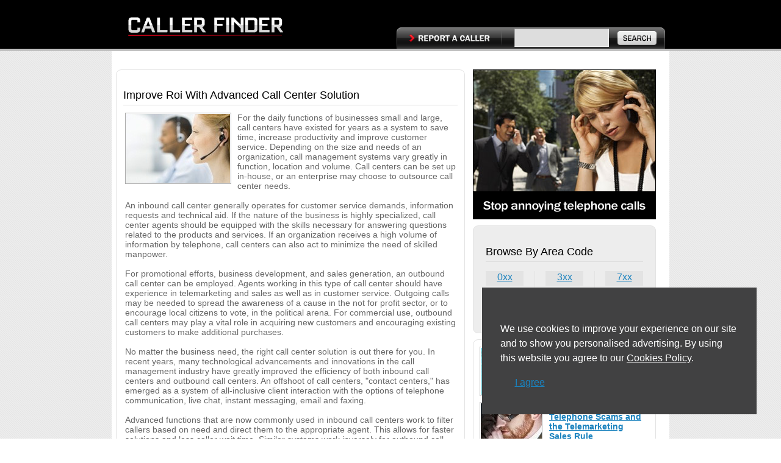

--- FILE ---
content_type: text/html; charset=UTF-8
request_url: https://www.callerfinder.com/articles/improve-roi-with-advanced-call-center-so.html
body_size: 5456
content:
<!DOCTYPE HTML PUBLIC "-//W3C//DTD HTML 4.01 Transitional//EN" "http://www.w3.org/TR/html4/loose.dtd">
<html>
  <head>
    <title>Caller Finder | Improve Roi With Advanced Call Center Solution</title>
    <meta http-equiv="content-type" content="text/html; charset=UTF-8">
    <link type="text/css" rel="stylesheet" href="/loader.php?css=style">
    <link rel="Shortcut Icon" href="/favicon.ico">
    <script
      src="https://code.jquery.com/jquery-3.4.1.min.js"
      integrity="sha256-CSXorXvZcTkaix6Yvo6HppcZGetbYMGWSFlBw8HfCJo="
        crossorigin="anonymous"></script>
    <script src="/loader.php?js=basic,loadscript,main,ajax" type="text/javascript"></script>
    
  </head>
  <body id="allcontent">
    <div id="greyscreen" class="greyscreen"></div>
    
    <div id="debugwin" style="visibility:hidden; display:none; position:absolute; width:900px; height:300px; overflow: scroll; border:1px solid black; left:10px;top:10px;background-color:#FFFFFF" ></div>
    <table align="center" cellpadding="0" cellspacing="0" border="0" width="100%" style="margin:0px;">
      <tr>
        <td style="background-color:rgb(0,0,0); height:80px; vertical-align:bottom;">
          <table style="border-collapse: collapse; width:900px;margin-left:auto;margin-right:auto;" cellspacing="0" cellpadding="0">
            <tr>
              <td rowspan="2" style="width:460px;"><a href="/"><img src="/img/header.png" alt="Caller Information" style="margin-bottom:20px;margin-left:20px;"></a></td><td colspan=3>&nbsp;</td>
            </tr>
            <tr>
              <td class="reportacaller" onmouseover="document.getElementById('rptaclrt').style.visibility='visible'" onmouseout="document.getElementById('rptaclrt').style.visibility='hidden'" onclick="document.location='/report-a-caller.html'"> <!-- onmouseover="this.className='reportacaller_lit'" onmouseout="this.className='reportacaller'" -->
                <div class="reportacaller_lit" style="visibility:hidden;" id="rptaclrt"></div>
              </td>
              <td class="searchbar">
                <form action="/" method="GET" name="srchfrom1">
                  <table cellpadding="0" cellspacing="0" style="margin-left:20px;text-align:right;"><tr><td style="text-align:center;"><input type="text" value="" name="search" class="srchinpt"></td><td><input type="submit" style="display:none;" value=""><div class="srchbtn srchbtn_dim" onclick="document.forms.srchfrom1.submit();" onmouseover="document.getElementById('srchbtn').style.visibility='visible'" onmouseout="document.getElementById('srchbtn').style.visibility='hidden'"><div class="srchbtn srchbtn_lit" id="srchbtn" style="visibility:hidden;"></div></div></td></tr></table></form>
              </td>
              <td class="searchbarend"></td>
            </tr>  
          </table>
        </td>
      </tr>
      <tr>
        <td style="background-color:rgb(192,192,192);height:4px" colspan="2"></td>
      </tr>
    </table>
    <div style="background-color:#FFFFFF; width:914px;padding-top:20px;margin-left:auto;margin-right:auto;">
      <table style="border-collapse: collapse; width:900px;" cellpadding=0 cellspacing=0>
        <tr>
          <td style="width:580px;vertical-align:top;padding-top:10px;padding-right:5px;">
            
            <table cellpadding=0 cellspacing=0 class="contenttbl">
              <tr><td class="contenttop"></td></tr>
              <tr><td class="contentmid">
<h1 style="margin-bottom:9px;">Improve Roi With Advanced Call Center Solution</h1>
<table cellspacing= cellpadding=0>
<tr><td>
<div style="font-size:14px;color:#666666;"><table style="float:left;margin-right:10px;margin-bottom:5px;" cellpadding=0 cellspacing=0><tr><td style="border:1px solid #AAAAAA; padding:1px;"><img src="/img/articles/improve-roi-with-advanced-call-center-so_big.jpg"></td></tr></table>For the daily functions of businesses small and large, call centers have existed for years as a system to save time, increase productivity and improve customer service. Depending on the size and needs of an organization, call management systems vary greatly in function, location and volume. Call centers can be set up in-house, or an enterprise may choose to outsource call center needs.<br><br>An inbound call center generally operates for customer service demands, information requests and technical aid. If the nature of the business is highly specialized, call center agents should be equipped with the skills necessary for answering questions related to the products and services. If an organization receives a high volume of information by telephone, call centers can also act to minimize the need of skilled manpower.<br><br>For promotional efforts, business development, and sales generation, an outbound call center can be employed. Agents working in this type of call center should have experience in telemarketing and sales as well as in customer service. Outgoing calls may be needed to spread the awareness of a cause in the not for profit sector, or to encourage local citizens to vote, in the political arena. For commercial use, outbound call centers may play a vital role in acquiring new customers and encouraging existing customers to make additional purchases.<br><br>No matter the business need, the right call center solution is out there for you. In recent years, many technological advancements and innovations in the call management industry have greatly improved the efficiency of both inbound call centers and outbound call centers. An offshoot of call centers, "contact centers," has emerged as a system of all-inclusive client interaction with the options of telephone communication, live chat, instant messaging, email and faxing.<br><br>Advanced functions that are now commonly used in inbound call centers work to filter callers based on need and direct them to the appropriate agent. This allows for faster solutions and less caller wait time. Similar systems work inversely for outbound call centers and match the relevant agent to specific sales leads. Below is an outline of the key features of an advanced call center that can have major impacts on your company"s productivity:<br><br><span style="font-weight: bold;">Predictive Dialer</span><br><br>For maximum efficiency in an outbound call center, predictive dialer technology uses different algorithms to automatically place calls based on the predicted agent availability and the responses made by the called party. The predictive dialer mechanically filters out unanswered calls, busy signals, disconnected lines and any automated response systems.<br><br><span style="font-weight: bold;">Call Tracking &amp; Interactive Voice Response (IVR)</span><br><br>Call tracking can enable your call center to collect valuable data and metrics in order to better serve customers and improve future advertising and sales efforts. Interactive Voice Response (IVR) is an automated system that can identify the voice responses and keypad entries of callers. IVR technology is used to gather information from callers so they can be profiled and then directed to the suitable department and agent. For inbound call centers, much of the preliminary customer correspondence, such as membership verification, can be achieved automatically through IVR. This allows companies to maximize the productivity of skilled agents and in turn increase ROI. IVR systems can also help improve customer service for companies that have limited business hours or company representatives.<br><br><span style="font-weight: bold;">Call Detail Record (CDR) Reporting</span><br><br>For continued improvement of your call center, Call Detail Record (CDR) Reporting pulls key metrics and creates readable reports that show agent performance statistics and other details including average call time and average wait time. The ability to create these reports allows call center managers to see where star agents work best and to identify opportunities for improvement.<br><br><span style="font-weight: bold;">Real Time Telemetry</span><br><br>Real Time Telemetry is widely used in advanced call centers for real time monitoring of agent availability, calls in queue, inbound calls and outbound calls. Having this information instantly available means that any problems that arise can be identified immediately and resolved quickly. Real Time Telemetry assures a smooth-running call center.</div>
</td></tr>
</table>
<div style="margin-left:395px;margin-top:10px;"><div class="addacomment"><div style="margin-top:4px;"><a href="#comment">Add a Comment</a></div></div></div>
<div style="font-size:14px;color:#666666;margin-top:10px;">Read Next Article: <a href="/articles/block-your-phone-number-on-outgoing-call.html">Block Your Phone Number On Outgoing Calls</a></div>

<center><div class="pagelinks" style="margin-top:10px;margin-bottom:10px;"></div></center>
<a name="comment"></a>
<h2>Add a Comment</h2>
<table style="font-size:14px;color:#666666;margin-left:5px;">
<tr>
<td style="" colspan="3" style="height:21px;"><div id="posterror" style="text-align:center; border:1px solid #DD0000; background-color:#FFEFEF;color:#DD0000; visibility:hidden;">&nbsp;</div></td>
</tr>
<tr>
<td style="width:200px;">Your Name or Nickname</td>
<td style="text-align:left;" colspan="2"><div class="forminpt" id="comment_name_c"><input type="text" id="comment_name" value=""></div></td>
</tr>
<tr>
<td>Your E-mail</td>
<td style="text-align:left;"><div class="forminpt" id="comment_email_c"><input type="text" id="comment_email" value=""></div></td>
</tr>
<tr>
<td style="vertical-align:top;">Comment</td>
<td colspan="2"><div class="formtxtfield" id="comment_details_c"><textarea id="comment_details"></textarea></div></td></tr>
<tr>
<td>Confirmation code</td>
<td colspan="2"><table cellpadding=0 cellspacing=0><tr><td><div style="border:1px solid #AAAAAA;"><img src="/authcode.php" id="authimg" style="width:97px;height:24px;"></div></td><td style="padding-left:10px;"><div class="formauthcode" id="comment_authcode_c"><input type="text" id="authcode"></div></td></tr></table></td>
</tr>
<tr>
<td><input type="hidden" id="comment_id" value="38"></td>
<td  colspan="2" style="text-align:left;padding-top:15px;"><div class="postacomment_dim" id="report_btn" onmouseover="document.getElementById('submitcomment').style.visibility='visible'" onmouseout="document.getElementById('submitcomment').style.visibility='hidden'"><div onclick="go_add_comment(false,'article');" class="postacomment_lit" id="submitcomment" style="visibility:hidden"></div></div></td>
</tr>
</table>
                  <div style="border-top: 1px solid #E3E3E3;margin-top:10px;padding-top:10px;">
                    <script type="text/javascript"><!--
                      google_ad_client = "pub-0908409732572457";
                      /* CF-Bottom, 336x280, created 10/14/09 */
                      google_ad_slot = "7317317010";
                      google_ad_width = 336;
                      google_ad_height = 280;
                      //-->
                    </script>
                    <script type="text/javascript" src="https://pagead2.googlesyndication.com/pagead/show_ads.js"></script>
                    </center>
                  </div>
                </td></tr>
              <tr><td class="contentbot"></td></tr>
            </table>
          </td>
          <td style="padding-top:10px;padding-left:7px;vertical-align:top;">
            
            <div style="width:300px;height:246px;"><img src="/img/cf.jpg" alt="Free reverse phone number lookup"><img src="/img/cf-b.gif"  alt="Free reverse phone number lookup"></div>
            <table cellspacing=0 cellpadding=0 style="width:300px;margin-top:10px;margin-bottom:10px;">
              <tr><td class="areacodetop"></td></tr>
              <tr><td class="areacodemid">
                  <h2>Browse By Area Code</h2>
                  <table cellpadding=0 cellspacing=0 style="width:258px;margin-top:10px;">
                    <tr><td class="areacodecell" ><a href="/areacode/0xx.html">0xx</a></td><td class="vr"></td><td class="areacodecell" ><a href="/areacode/3xx.html">3xx</a></td><td class="vr"></td><td class="areacodecell" ><a href="/areacode/7xx.html">7xx</a></td></tr>
                    <tr><td style="height:6px;"></td><td class="vr"></td><td></td><td class="vr"></td><td></td></tr>
                    <tr><td class="areacodecell" ><a href="/areacode/1xx.html">1xx</a></td><td class="vr"></td><td class="areacodecell" ><a href="/areacode/4xx.html">4xx</a></td><td class="vr"></td><td class="areacodecell" ><a href="/areacode/8xx.html">8xx</a></td></tr>
                    <tr><td style="height:6px;"></td><td class="vr"></td><td></td><td class="vr"></td><td></td></tr>
                    <tr><td class="areacodecell" ><a href="/areacode/2xx.html">2xx</a></td><td class="vr"></td><td class="areacodecell" ><a href="/areacode/5xx.html">5xx</a></td><td class="vr"></td><td class="areacodecell" ><a href="/areacode/9xx.html">9xx</a></td></tr>
                  </table>
                </td></tr>
              <tr><td class="areacodebot"></td></tr>
            </table>
                <table cellspacing=0 cellpadding=0 style="width:300px;margin-bottom:10px;">
     <tr><td class="articletop"></td></tr>
     <tr><td class="articlemid"><table cellspacing=0 cellpadding=0 style="margin-bottom:10px;">
  <tr>
    <td><table cellpadding=0 cellspacing=0 style="margin-right:10px;border:1px solid #CCCCCC;cursor:pointer;" onmouseover="this.style.border='1px solid #999999'" onmouseout="this.style.border='1px solid #CCCCCC'" onclick="document.location='/articles/risks-safety-and-caller-id.html'"><tr><td><img src="/img/articles/risks-safety-and-caller-id_sml.jpg" style=";margin:1px;"></td></tr></table></td>
    <td style="vertical-align:middle; width:162px; font-size:14px;"><a href="/articles/risks-safety-and-caller-id.html"><b>Risks, Safety And Caller ID</b></a></td>
  </tr>
</table>
<table cellspacing=0 cellpadding=0 style="margin-bottom:10px;">
  <tr>
    <td><table cellpadding=0 cellspacing=0 style="margin-right:10px;border:1px solid #CCCCCC;cursor:pointer;" onmouseover="this.style.border='1px solid #999999'" onmouseout="this.style.border='1px solid #CCCCCC'" onclick="document.location='/articles/telephone-scams-and-the-telemarketing-sa.html'"><tr><td><img src="/img/articles/telephone-scams-and-the-telemarketing-sa_sml.jpg" style=";margin:1px;"></td></tr></table></td>
    <td style="vertical-align:middle; width:162px; font-size:14px;"><a href="/articles/telephone-scams-and-the-telemarketing-sa.html"><b>Telephone Scams and the Telemarketing Sales Rule</b></a></td>
  </tr>
</table>
<table cellspacing=0 cellpadding=0 style="margin-bottom:10px;">
  <tr>
    <td><table cellpadding=0 cellspacing=0 style="margin-right:10px;border:1px solid #CCCCCC;cursor:pointer;" onmouseover="this.style.border='1px solid #999999'" onmouseout="this.style.border='1px solid #CCCCCC'" onclick="document.location='/articles/cell-phone-tracking-raises-privacy-issue.html'"><tr><td><img src="/img/articles/cell-phone-tracking-raises-privacy-issue_sml.jpg" style=";margin:1px;"></td></tr></table></td>
    <td style="vertical-align:middle; width:162px; font-size:14px;"><a href="/articles/cell-phone-tracking-raises-privacy-issue.html"><b>Cell Phone Tracking Raises Privacy Issues</b></a></td>
  </tr>
</table>
<div style="text-align:right;padding-right:10px;"><a href="/articles.html" style="text-decoration:none;"><img src="/img/more-articles.gif" style="vertical-align:middle;"><span style="vertical-align:middle;"> More Articles</span></a></div></td></tr>
     <tr><td class="articlebot"></td></tr>
    </table>
            <script type="text/javascript"><!--
              google_ad_client = "pub-0908409732572457";
              /* CF-Right, 300x250, created 10/14/09 */
              google_ad_slot = "2707433702";
              google_ad_width = 300;
              google_ad_height = 250;
              //-->
            </script>
            <script type="text/javascript" src="https://pagead2.googlesyndication.com/pagead/show_ads.js"></script>
          </td>
        </tr>
      </table>
      <div class="copyright">
        Phone number database: <a style="color:#AAAAAA;" href="/phonenumbers/0xx.html">0xx</a> | <a style="color:#AAAAAA;" href="/phonenumbers/1xx.html">1xx</a> | <a style="color:#AAAAAA;" href="/phonenumbers/2xx.html">2xx</a> | <a style="color:#AAAAAA;" href="/phonenumbers/3xx.html">3xx</a> | <a style="color:#AAAAAA;" href="/phonenumbers/4xx.html">4xx</a> | <a style="color:#AAAAAA;" href="/phonenumbers/5xx.html">5xx</a> | <a style="color:#AAAAAA;" href="/phonenumbers/6xx.html">6xx</a> | <a style="color:#AAAAAA;" href="/phonenumbers/7xx.html">7xx</a> | <a style="color:#AAAAAA;" href="/phonenumbers/8xx.html">8xx</a> | <a style="color:#AAAAAA;" href="/phonenumbers/9xx.html">9xx</a>
        // Updated Numbers: <a style="color:#AAAAAA;" href="/updated-numbers/0xx.html">0</a> | <a style="color:#AAAAAA;" href="/updated-numbers/1xx.html">1</a> | <a style="color:#AAAAAA;" href="/updated-numbers/2xx.html">2</a> | <a style="color:#AAAAAA;" href="/updated-numbers/3xx.html">3</a> | <a style="color:#AAAAAA;" href="/updated-numbers/4xx.html">4</a> | <a style="color:#AAAAAA;" href="/updated-numbers/5xx.html">5</a> | <a style="color:#AAAAAA;" href="/updated-numbers/6xx.html">6</a> | <a style="color:#AAAAAA;" href="/updated-numbers/7xx.html">7</a> | <a style="color:#AAAAAA;" href="/updated-numbers/8xx.html">8</a> | <a style="color:#AAAAAA;" href="/updated-numbers/9xx.html">9</a>
        // Information requested: <a style="color:#AAAAAA;" href="/information-requested/0xx.html">0</a> | <a style="color:#AAAAAA;" href="/information-requested/1xx.html">1</a> | <a style="color:#AAAAAA;" href="/information-requested/2xx.html">2</a> | <a style="color:#AAAAAA;" href="/information-requested/3xx.html">3</a> | <a style="color:#AAAAAA;" href="/information-requested/4xx.html">4</a> | <a style="color:#AAAAAA;" href="/information-requested/5xx.html">5</a> | <a style="color:#AAAAAA;" href="/information-requested/6xx.html">6</a> | <a style="color:#AAAAAA;" href="/information-requested/7xx.html">7</a> | <a style="color:#AAAAAA;" href="/information-requested/8xx.html">8</a> | <a style="color:#AAAAAA;" href="/information-requested/9xx.html">9</a>        
        <div><a href="/blog/">Blog</a> | Copyright &copy; <a style="color:#AAAAAA;" href="/">CallerFinder.com</a></div>
      </div>
    </div>
  </center>
  <script type="text/javascript">
    setTimeout('',100);
  </script>
                                  <script>
                                        function cookieLoad() {
//                                                var f=document.createElement('script');
//                                                f.setAttribute("type","text/javascript");
//                                                f.setAttribute("src", '//pagead2.googlesyndication.com/pagead/js/adsbygoogle.js');
//                                                document.getElementsByTagName("head")[0].appendChild(f);

                                                var f=document.createElement('script');
                                                f.setAttribute("type","text/javascript");
                                                f.setAttribute("src", 'https://www.googletagmanager.com/gtag/js?id=G-3HZBPGMVLL');
                                                document.getElementsByTagName("head")[0].appendChild(f);
                                                window.dataLayer = window.dataLayer || [];
                                                function gtag(){dataLayer.push(arguments);}
                                                gtag('js', new Date());
                                                gtag('config', 'G-3HZBPGMVLL');
                                        }
                                </script>
                                
                                        <div class="header-cookie">
                                                
                                                        <p>We use cookies to improve your experience on our site and to show you personalised advertising. By using this website you agree to our <a href="//www.phonemoz.com/cookies.html">Cookies Policy</a>.</p>
                                                        <script nomove>cookieLoad();</script>
                                                
                                                <div style="margin-top: 15px;"><a href="#" class="formbtn orange" style="padding:5px 23.5px;" onclick="return false;">I agree</a></div>
                                        </div>
                                        <script>
                                                jQuery(document).on('click scroll keypress contextmenu', function() {
                                                        if (typeof window.cookieApprove != 'undefined') return;
                                                        window.cookieApprove = true;
                                                        jQuery('.header-cookie').remove();
                                                        
                                                        jQuery.get('/ajax.php?cookie-approve=true');
                                                });
                                        </script>
                                

<script defer src="https://static.cloudflareinsights.com/beacon.min.js/vcd15cbe7772f49c399c6a5babf22c1241717689176015" integrity="sha512-ZpsOmlRQV6y907TI0dKBHq9Md29nnaEIPlkf84rnaERnq6zvWvPUqr2ft8M1aS28oN72PdrCzSjY4U6VaAw1EQ==" data-cf-beacon='{"version":"2024.11.0","token":"1f97437677fb438f8d9f7ef9e6ff527e","r":1,"server_timing":{"name":{"cfCacheStatus":true,"cfEdge":true,"cfExtPri":true,"cfL4":true,"cfOrigin":true,"cfSpeedBrain":true},"location_startswith":null}}' crossorigin="anonymous"></script>
</body>
</html>

--- FILE ---
content_type: text/html; charset=utf-8
request_url: https://www.google.com/recaptcha/api2/aframe
body_size: 265
content:
<!DOCTYPE HTML><html><head><meta http-equiv="content-type" content="text/html; charset=UTF-8"></head><body><script nonce="FovQcNiehwa582u3TFakPA">/** Anti-fraud and anti-abuse applications only. See google.com/recaptcha */ try{var clients={'sodar':'https://pagead2.googlesyndication.com/pagead/sodar?'};window.addEventListener("message",function(a){try{if(a.source===window.parent){var b=JSON.parse(a.data);var c=clients[b['id']];if(c){var d=document.createElement('img');d.src=c+b['params']+'&rc='+(localStorage.getItem("rc::a")?sessionStorage.getItem("rc::b"):"");window.document.body.appendChild(d);sessionStorage.setItem("rc::e",parseInt(sessionStorage.getItem("rc::e")||0)+1);localStorage.setItem("rc::h",'1769388281757');}}}catch(b){}});window.parent.postMessage("_grecaptcha_ready", "*");}catch(b){}</script></body></html>

--- FILE ---
content_type: text/css;charset=UTF-8
request_url: https://www.callerfinder.com/loader.php?css=style
body_size: 1969
content:
body{background:url(/img/bg.gif) repeat;margin:0;padding:0;font-family:Arial;cursor:default;}a{text-decoration:underline;color:#1A82BE;}a:hover{text-decoration:underline;color:#000;}.reportacaller{width:173px;height:35px;background:url(/img/reportacaller.png) no-repeat;}.reportacaller_lit{width:173px;height:35px;background:url(/img/reportacaller_lit.png) no-repeat;cursor:pointer;}.searchbar{background:url(/img/searchbar.png) repeat-x;}.searchbarend{background:url(/img/searchbarend.png) no-repeat;width:8px;}.srchbg{margin-left:7px;padding-top:27px;width:572px;height:60px;background:url(/img/srchbg.png) no-repeat;margin-bottom:11px;}.contenttbl{width:572px;margin-left:7px;}.contenttop{background:url(/img/contenttop.gif) no-repeat;height:9px;width:572px;}.contentmid{width:572px;border-left:1px solid #E3E3E3;border-right:1px solid #E3E3E3;padding:11px;}.contentbot{background:url(/img/contentbot.gif) no-repeat;height:9px;width:572px;}.areacodetop{background:url(/img/mostreptop.gif) no-repeat;height:8px;width:300px;}.areacodemid{width:300px;border-left:1px solid #E3E3E3;background-color:#EDEDED;border-right:1px solid #E3E3E3;padding:10px 20px 10px 20px;}.areacodebot{background:url(/img/mostrepbot.gif) no-repeat;height:8px;width:300px;}.articletop{background:url(/img/articlerowtop.gif) no-repeat;height:9px;width:300px;}.articlemid{width:300px;border-left:1px solid #E3E3E3;border-right:1px solid #E3E3E3;padding:3px 0 3px 10px;font-size:14px;}.articlebot{background:url(/img/articlerowbot.gif) no-repeat;height:9px;width:300px;}.phonerow_dim{width:547px;height:99px;background:url(/img/phonerow_dim.gif) no-repeat;}.phonerow_lit{width:547px;height:99px;background:url(/img/phonerow_lit.gif) no-repeat;}.phonenumbs{width:100%;margin-bottom:10px;}.phonenumbs td{text-align:center;}.phonetitle{font-size:18px;padding-top:20px;padding-left:10px;}.phonetitle a{text-decoration:underline;color:#C00;}.phonetitle a:hover{text-decoration:underline;color:#000;}.phonerowtext{margin-left:10px;margin-right:10px;font-size:14px;color:#666;margin-top:3px;}.srchinptbg{background:url(/img/srchinptbg.gif) no-repeat;width:213px;height:27px;margin-top:1px;padding:0;}.srchinpt2{width:175px;height:19px;border:0;color:#AAA;font-size:14px;margin-left:30px;margin-top:3px;font-family:Arial;padding:0;}.srchbtn2{margin:0;border:0;width:96px;height:32px;background:url(/img/srchbtn2.png) no-repeat;}.srchbtn2_lit{margin:0;border:0;width:96px;height:32px;background:url(/img/srchbtn2_lit.png) no-repeat;cursor:pointer;}.mainheader1{font-size:16px;font-weight:bold;color:#000;margin-bottom:10px;margin-left:8px;}h1{font-size:18px;color:#000;font-weight:normal;padding-bottom:5px;border-bottom:1px solid #DDD;}h2{font-size:18px;color:#000;font-weight:normal;padding-bottom:5px;border-bottom:1px solid #DDD;}.greyheader{width:268px;height:28px;font-size:14px;font-weight:bold;border:1px solid #DDD;background-color:#EDEDED;}.greyunderheader{border:1px solid #DDD;color:#666;padding-left:10px;}.greyunderheadertext{font-size:14px;margin-bottom:5px;margin-top:5px;text-align:right;margin-right:10px;}.mainheader3{font-size:18px;font-weight:bold;color:#000;margin-bottom:6px;}.srchinpt{border:0;padding-left:5px;padding-right:5px;padding-top:3px;height:24px;width:143px;background-color:#DDD;border-top:1px solid #AAA;border-left:1px solid #AAA;border-right:1px solid #EEE;border-bottom:1px solid #EEE;font-family:Arial;}.srchbtn{margin:0;border:0;width:72px;height:31px;}.srchbtn_dim{background:url(/img/srchbtn.png) repeat-x;cursor:pointer;margin-left:10px;}.srchbtn_lit{background:url(/img/srchbtn_lit.png) repeat-x;cursor:pointer;}.forminpt{width:188px;height:26px;background:url(/img/reportinpt.gif) no-repeat;}.forminpt input{width:179px;height:20px;margin-left:2px;margin-top:2px;border:0;margin-top:3px;padding-left:5px;font-size:14px;}.forminpt_wrong{background:url(/img/reportinpt_red.gif) no-repeat;}.formauthcode{width:99px;height:26px;background:url(/img/reportauthcode.gif) no-repeat;}.formauthcode input{width:91px;height:20px;margin-left:2px;margin-top:2px;border:0;margin-top:3px;padding-left:5px;font-size:14px;}.formauthcode_wrong{background:url(/img/reportauthcode_red.gif) no-repeat;}.formtxtfield{width:318px;height:159px;border:0;background:url(/img/reporttxtfield.gif) no-repeat;}.formtxtfield textarea{width:306px;height:147px;border:0;overflow:auto;margin-left:4px;margin-top:4px;}.formtxtfield_wrong{background:url(/img/reporttxtfield_red.gif) no-repeat;}.vr{width:36px;background:url(/img/vr.gif) repeat-y;}.areacodecell{width:62px;height:24px;background-color:#E3E3E3;}.areacodecell a{display:block;width:60px;height:22px;margin-left:1px;text-align:center;}.areacodecell a:hover{background-color:#FFF;color:#000;}.addacomment{width:150px;height:30px;background-color:#EDEDED;border:1px solid #DDD;text-align:center;}.btn_blank{width:126px;height:26px;border:0;font-weight:bold;}.btn_blank_dim{background:url(/img/blankbtn.png) repeat-x;cursor:pointer;}.btn_blank_lit{background:url(/img/blankbtn_lit.png) repeat-x;cursor:pointer;}.forminpt2{border:solid 1px #999;height:18px;font-size:12px;padding:1px 4px 0 4px;}.formbtn{cursor:pointer;margin:5px 0 5px 0;border:none;width:99px;padding:0 0 2px 0;height:22px;}.formbtn_dim{background:url(/img/spit.gif);}.formbtn_lit{background:url(/img/spit_lit.gif);}.btn_small{font-size:11px;padding-bottom:6px;padding-left:6px;width:60px;height:26px;text-align:center;cursor:pointer;}.btn_reply_lit{background:url(/img/btn_reply_lit.png) no-repeat;}.btn_reply_dim{background:url(/img/btn_reply_dim.png) no-repeat;}.btn_abuse_lit{background:url(/img/btn_abuse_lit.png) no-repeat;}.btn_abuse_dim{background:url(/img/btn_abuse_dim.png) no-repeat;}.btn_useful_lit{background:url(/img/btn_useful_lit.png) no-repeat;}.btn_useful_dim{background:url(/img/btn_useful_dim.png) no-repeat;}.submitreport_dim{width:141px;height:40px;background:url(/img/submitreport_dim.gif) no-repeat;cursor:pointer;}.submitreport_lit{width:141px;height:40px;background:url(/img/submitreport_lit.gif) no-repeat;cursor:pointer;}.reportacaller_btn{width:147px;height:40px;background:url(/img/reportacaller.gif) no-repeat;cursor:pointer;}.subscribe_btn_dim{width:106px;height:40px;background:url(/img/subscribe_btn_dim.gif) no-repeat;cursor:pointer;}.subscribe_btn_lit{width:106px;height:40px;background:url(/img/subscribe_btn_lit.gif) no-repeat;cursor:pointer;}.postacomment_dim{width:147px;height:40px;background:url(/img/postacomment_dim.gif) no-repeat;cursor:pointer;}.postacomment_lit{width:147px;height:40px;background:url(/img/postacomment_lit.gif) no-repeat;cursor:pointer;}.numvars{font-size:11px;color:#999;padding-left:10px;padding-bottom:5px;}.phonerowtitle{padding-bottom:4px;margin-top:6px;}.sel_commentrow{padding:8px;padding-top:9px;border:1px solid #E3E3E3;border-top:0;background-color:#EDEDED;}.unsel_commentrow{padding:9px;padding-bottom:8px;border-bottom:1px solid #E3E3E3;}.small_grey{font-size:11px;color:#AAA;}.tiny_darkgrey{font-size:11px;color:#666;}.tiny_lightgrey{font-size:11px;color:#9A9A9A;}.linkemul{font-size:11px;color:#1A82BE;border-bottom:1px solid #1A82BE;padding:0;vertical-align:middle;}.phonerowtitle a{font-size:18px;font-weight:bold;color:#D90016;}.phonerowtitle a:hover{color:#204a9c;text-decoration:underline;}.dashed_div{border-bottom:1px dashed #C0C0C0;margin-top:1px;margin-bottom:1px;}form{margin:0;}img{border:none;}.loadboxsmall{position:absolute;top:0;width:40px;height:40px;background-image:url(/img/mediumloader.gif);vertical-align:middle;text-align:center;z-index:100;visibility:hidden;}.loadbox{position:absolute;top:0;background-color:#FFF;width:210px;padding:10px;border:1px solid #7F7F7F;vertical-align:middle;text-align:center;font-size:12px;line-height:20px;z-index:100;visibility:hidden;}.pagelinks{color:#888;font-size:14px;text-align:center;}.pagelinks a{color:#1A82BE;text-decoration:none;font-size:14px;}.pagelinks a:hover{color:#F60;text-decoration:none;font-size:14px;}.copyright{margin:10px 5px;text-align:center;padding:5px 0;border-top:1px solid #E3E3E3;color:#AAA;font-size:11px;line-height:20px;}.copyright a{color:#AAF;text-decoration:none;}.copyright a:hover{color:#000;text-decoration:none;}.arrowL{top:0;left:0;position:absolute;visibility:hidden;margin-left:5px;z-index:51;}.arrowR{top:0;left:0;position:absolute;visibility:hidden;z-index:51;}.infobox{width:0;height:0;position:absolute;top:0;border:1px solid #AAA;background:#f5f5f5;margin-left:5px;text-align:center;z-index:50;visibility:hidden;}.infoboxcontent{text-align:left;width:100%;height:100%;}.infoboxcontent a{text-align:left;height:16px;display:block;text-decoration:none;padding:4px 1px 4px 6px;color:#675858;font-size:11px;margin:2px;}.infoboxcontent a:hover{color:#00F;padding:3px 0 3px 5px;border:1px solid #AAA;background-color:#EEE;}.menu_over{font-size:12px;height:16px;width:150px;margin:2px;padding:3px;background-color:#FDD;border:1px solid #D55;cursor:pointer;}.menu_out{font-size:12px;height:16px;width:150px;margin:2px;padding:3px;background-color:#FFF;border:1px solid #F0F0F0;cursor:pointer;}.menu_box{padding:1px;background-color:#FFF;position:fixed;left:0;top:0;border:1px solid #555;visibility:hidden;z-index:900;}.greyscreen{position:absolute;top:0;left:0;width:1px;height:1px;visibility:hidden;opacity:0;filter:alpha(opacity=0);z-index:0;background-color:#666;}.winbox{position:absolute;top:0;padding:0;z-index:95;visibility:hidden;}.wincontent{padding:0;overflow:hidden;background-color:#EEE;}.floatwin{border-collapse:collapse;vertical-align:top;}.wincorner_tl{width:20px;height:30px;background:url(/img/wincorner_tl.gif) no-repeat;}.wincorner_tm{height:30px;background:url(/img/wincorner_tm.gif) repeat-x;}.wincorner_tr{width:20px;height:30px;background:url(/img/wincorner_tr.gif) no-repeat;}.wincorner_ml{width:20px;background:url(/img/wincorner_ml.gif) repeat-y;}.wincorner_mm{background-color:#EEE;}.wincorner_mr{width:20px;background:url(/img/wincorner_mr.gif) repeat-y;}.wincorner_bl{width:20px;height:30px;background:url(/img/wincorner_bl.gif) no-repeat;}.wincorner_bm{height:30px;background:url(/img/wincorner_bm.gif) repeat-x;}.wincorner_br{width:20px;height:30px;background:url(/img/wincorner_br.gif) no-repeat;}.wincorner_bl_sb{width:20px;height:30px;background:url(/img/wincorner_bl_sb.gif) no-repeat;}.wincorner_bm_sb{height:30px;background:url(/img/wincorner_bm_sb.gif) repeat-x;}.wincorner_br_sb{width:20px;height:30px;background:url(/img/wincorner_br_sb.gif) no-repeat;}.winstatusbar{height:30px;font-size:12px;color:#555;margin-top:4px;margin-left:3px;}.winlogo{width:5px;}.winheader{font-size:12px;font-weight:bold;color:#555;padding-top:5px;}.windrag{cursor:move;}.window_closebtn{width:28px;height:30px;<window_closebtn_dim>cursor:pointer;}.window_closebtn_lit{width:28px;height:30px;<window_closebtn_lit>visibility:hidden;cursor:pointer;}.window_refreshbtn{width:28px;height:30px;<window_refreshbtn_dim>cursor:pointer;}.window_refreshbtn_lit{width:28px;height:30px;<window_refreshbtn_lit>visibility:hidden;cursor:pointer;}.header-cookie{text-align:left;position:fixed;bottom:40px;right:40px;padding:40px 30px;max-width:390px;background:#414142;color:white;font-size:16px;line-height:24px;transition:all .15s linear;z-index:1000;}.header-cookie p a{color:white;text-decoration:underline;}@media all and(max-width:800px){.header-cookie{left:0;right:0;bottom:0;}}

--- FILE ---
content_type: text/javascript;charset=UTF-8
request_url: https://www.callerfinder.com/loader.php?js=basic,loadscript,main,ajax
body_size: 8336
content:
var ie=document.all;var ns6=document.getElementById&&!document.all;var opera=(window.opera);var ie7=(ie&&document.implementation!=null&&document.compatMode!=null&&window.XMLHttpRequest!=null);function RightBackground(a){if(ie&&!ie7&&!opera&&!ns6){return"filter:progid:DXImageTransform.Microsoft.AlphaImageLoader (src='"+a+"');"}else{return"background: url('"+a+"');"}}if(opera){browserleftcorrection=-5;browserwidthcorrection=-3;browsertopcorrection=-2}else{if(ie){browserleftcorrection=0;browserwidthcorrection=0;browsertopcorrection=0}else{if(ns6){browserleftcorrection=-5;browserwidthcorrection=-3;browsertopcorrection=-5}}}function iecompattest(){return(document.compatMode&&document.compatMode!="BackCompat")?document.documentElement:document.body}function clearbrowseredge(e,d,b){var a="";if(b=="rightedge"){var c=ie&&!window.opera?iecompattest().scrollLeft+iecompattest().clientWidth-30:window.pageXOffset+window.innerWidth-40;e.contentmeasure=e.offsetWidth;if(c-e.x<e.contentmeasure){a=e.contentmeasure+d.offsetWidth}}else{var c=ie&&!window.opera?iecompattest().scrollTop+iecompattest().clientHeight-15:window.pageYOffset+window.innerHeight-18;e.contentmeasure=e.offsetHeight;if(c-e.y<e.contentmeasure){a=e.contentmeasure-d.offsetHeight}}return a}function getpageoffset(a){if(a=="left"){var a=ie&&!window.opera?iecompattest().scrollLeft:window.pageXOffset;return a}else{a=ie&&!window.opera?iecompattest().scrollTop:window.pageYOffset;return a}}function getposOffset(d,c){var b=(c=="left")?d.offsetLeft:d.offsetTop;var a=d.offsetParent;while(a!=null){b=(c=="left")?b+a.offsetLeft:b+a.offsetTop;a=a.offsetParent}return b}function getpageheight(){return(ie&&!window.opera)?iecompattest().clientHeight:window.innerHeight}function createCookie(c,d,e){if(e){var b=new Date();b.setTime(b.getTime()+(e*24*60*60*1000));var a="; expires="+b.toGMTString()}else{var a=""}document.cookie=c+"="+d+a+"; path=/"}function readCookie(b){var e=b+"=";var a=document.cookie.split(";");for(var d=0;d<a.length;d++){var f=a[d];while(f.charAt(0)==" "){f=f.substring(1,f.length)}if(f.indexOf(e)==0){return f.substring(e.length,f.length)}}return""}function eraseCookie(a){createCookie(a,"",-1)}function showloadbox(f,e){var c=1;while(document.getElementById("loadbox"+c)&&document.getElementById("loadbox"+c).style.visibility=="visible"){c++}if(!document.getElementById("loadbox"+c)){createloadbox(c)}var b=document.getElementById("loadbox"+c);if(e){b.className="loadboxsmall";b.innerHTML="";var a=40;var d=40;b.issmall=true}else{b.className="loadbox";var a=60;var d=210;b.innerHTML='<b>Processing data...</b><br>Please wait...<br><img src="/img/loadinganim.gif">';b.issmall=false}var h=0;var g=0;if(f){h=getposOffset(f,"left")+Math.floor(f.offsetWidth/2)-(d/2);g=getposOffset(f,"top")+Math.floor(f.offsetHeight/2)-(a/2)}else{h=Math.floor((document.body.scrollWidth-d)/2);g=((document.body.scrollTop)+(Math.floor(document.body.clientHeight-a)/3))}b.style.left=h+"px";b.style.top=g+"px";b.style.visibility="visible";b.appear=true;b.style.opacity="0.1";if(ie){b.style.filter="alpha(opacity=1)"}setTimeout("inctrans("+c+")",50);return c}function boxerror(b){var a=document.getElementById("loadbox"+b);if(!a.issmall){a.innerHTML='<b>Error! Try again in a couple of minutes!</b><br><img src="/img/loadinganim.gif">'}setTimeout("hidebox("+b+");",3000)}function boxretry(c,b){var a=document.getElementById("loadbox"+c);if(a.issmall){return false}a.innerHTML="<b>Error! Retry number "+b+'</b><br><img src="/img/loadinganim.gif">'}function inctrans(a){var c=document.getElementById("loadbox"+a);var b=c.style;if(b.opacity<1&&c.appear){b.opacity=Math.abs(b.opacity)+0.3;if(ie){b.filter="alpha(opacity="+Math.floor(Math.abs(b.opacity)*100)+")"}setTimeout("inctrans("+a+");",80)}}function dectrans(a){var c=document.getElementById("loadbox"+a);var b=c.style;if(b.opacity>0.1){b.opacity=Math.abs(b.opacity)-0.3;if(ie){b.filter="alpha(opacity="+Math.floor(Math.abs(b.opacity)*100)+")"}setTimeout("dectrans("+a+");",80)}else{b.visibility="hidden";b.left="-500px"}}function hidebox(a){var b=document.getElementById("loadbox"+a);b.appear=false;setTimeout("dectrans("+a+");",80)}function createloadbox(a){var b=document.createElement("div");b.setAttribute("id","loadbox"+a);b.className="loadbox";document.body.appendChild(b)}var Windows=new Array();var nowinleft=true;var NextWinID=1;var GreyScreen=[];GreyScreen.obj=null;GreyScreen.fadein=false;GreyScreen.fadeout=false;GreyScreen.opacity=0;var WIN_NOCLOSE=1;var WIN_STARTHIDDEN=1<<1;var WIN_STRETCH=1<<2;var WIN_TRIM=1<<3;var WIN_MODAL=1<<4;var WIN_STATUSBAR=1<<5;var WIN_INLOADSTATE=1<<6;var WIN_SCROLLBARS=1<<7;var WIN_REFRESH=1<<8;function ShowWinBox(k,g,c,l,h,e,f){var b=Windows.length;var m=0;var j=0;m=document.body.scrollWidth;if(document.body.scrollHeight<document.body.offsetHeight){j=document.body.offsetHeight}else{j=document.body.scrollHeight}var d=0;var a=0;if(g){d=getposOffset(g,"left");a=getposOffset(g,"top")}else{d=Math.floor((m-c-40)/2);if(l){a=((document.body.scrollTop)+(Math.floor(document.body.clientHeight-l-40)/3))}else{a=document.body.scrollTop+50}if(a<10){a=10}}if(!c){c="500"}Windows[b]=new MakeWindow();Windows[b].Init(NextWinID++,k,d,a,c,l,h,e,f);if(f){AjaxRequest(f,"FadeWindowContent(text,"+Windows[b].Id+");",showloadbox(Windows[b].Win,true))}return Windows[b].Id}function MakeWindow(){this.Id=null;this.Win=null;this.Order=Infinity;this.Minimized=null;this.Width=null;this.Height=null;this.Flags=null;this.StatusBar=null;this.Content=null;this.Request=null}function ShowAlphaObj(a){a.style.visibility="visible"}function HideAlphaObj(a){a.style.visibility="hidden"}MakeWindow.prototype.Init=function(a,j,k,h,b,l,e,c,d){this.Id=a;this.Win=document.createElement("div");this.Win.setAttribute("id","winbox"+a);document.body.appendChild(this.Win);this.Win.className="winbox";this.Win.innerHTML="";this.Order=Infinity;this.Minimized=false;this.Width=b;this.Height=l;this.Flags=c;this.Request=(d?d:false);l+="px";b+="px";this.Win.style.left=k+"px";this.Win.style.top=h+"px";var m='<div class="window_closebtn" style="float:right;" title="Close" onMouseOver="HoldDrag();ShowAlphaObj(document.getElementById(\'window'+a+"_closebtn'));\" onMouseOut=\"ReleaseDrag();HideAlphaObj(document.getElementById('window"+a+'_closebtn\'));"><div id="window'+a+'_closebtn" class="window_closebtn_lit" onclick="CloseWindow('+a+');"></div></div>';if(c&WIN_NOCLOSE){m=""}var g="";if(c&WIN_STATUSBAR){g="_sb"}var f="";if(c&WIN_REFRESH){f='<div class="window_refreshbtn" style="float:right;" title="Refresh" onMouseOver="HoldDrag();ShowAlphaObj(document.getElementById(\'window'+a+"_refreshbtn'));\" onMouseOut=\"ReleaseDrag();HideAlphaObj(document.getElementById('window"+a+'_refreshbtn\'));"><div id="window'+a+'_refreshbtn" class="window_refreshbtn_lit" onclick="ReloadWindow('+a+');"></div></div>'}this.Win.innerHTML='<table cellspasing="0" cellpadding="0" class="floatwin" onMouseDown="ReOrganizeWindows('+a+')"><tr id="windrag'+a+'" class="windrag"><td class="wincorner_tl"></td><td class="wincorner_tm"><table cellpadding=0 cellspacing=0 width="100%";><tr><td class="winlogo"></td><td class="winheader">'+e+'</td><td style="text-align:right;">'+m+f+'</td></tr></table></td><td class="wincorner_tr"></td></tr><tr><td class="wincorner_ml"></td><td style="vertical-align:top;" class="wincorner_mm"><div class="wincontent" onMouseDown="ReOrganizeWindows('+a+')" style="width:'+b+"; height:"+l+';" id="wincontent'+a+'">'+j+'</div></td><td class="wincorner_mr"></td></tr><tr><td class="wincorner_bl'+g+'"></td><td class="wincorner_bm'+g+'"><div id="winstatusbar'+a+'" class="winstatusbar"></div></td><td class="wincorner_br'+g+'"></td></tr></table>';Drag.init(document.getElementById("windrag"+a),this.Win);ReleaseDrag();this.Content=document.getElementById("wincontent"+a);this.StatusBar=document.getElementById("winstatusbar"+a);if(c&WIN_STARTHIDDEN){this.Content.style.opacity=0;if(ie){this.Content.style.filter="alpha(opacity=0)"}this.Content.style.visibility="hidden"}if((c&WIN_STATUSBAR)&&(c&WIN_INLOADSTATE)){this.StatusBar.innerHTML='<img src="/img/tinyloader.gif" style="vertical-align:middle;"> Loading...'}ReOrganizeWindows();FadeOut(this.Win,true,false);if(c&WIN_MODAL){setTimeout("ShowGreyScreen("+a+");",50)}if(c&WIN_SCROLLBARS){this.Content.style.overflowY="scroll"}else{if((c&WIN_TRIM)&&j!=""){this.Content.style.overflow="visible";this.Content.style.height="auto"}else{if(c&WIN_STRETCH){if(this.Content.ScrollHeight>this.Height){this.Content.style.height=this.Content.ScrollHeight}}}}};function GetWindowById(b){var a=0;while(Windows[a]&&Windows[a].Id!=b){a++}if(Windows[a]){return Windows[a]}else{return false}}function GetWindowIndexById(b){var a=0;while(Windows[a]&&Windows[a].Id!=b){a++}if(Windows[a]){return a}else{return false}}function CloseWindow(b){var a=false;if(a=GetWindowById(b)){FadeOut(a.Win,false,true,false,false,"DestroyWindow("+b+")")}}function ReloadWindow(c,b){var a=false;if(a=GetWindowById(c)&&(b||a.Request)){b=(b?b:a.Request);AjaxRequest(b,"FadeWindowContent(text,"+a.Id+");",showloadbox(a.Win,true));a.Request=b}}function DestroyWindow(d){var c=null;var b=0;b=GetWindowIndexById(d);if(b===false){return false}c=Windows[b];c.Win.style.display="none";document.body.removeChild(c.Win);c.Win=null;c=null;Windows[b]=null;for(var a=b;a<(Windows.length-1);a++){Windows[a]=Windows[a+1]}Windows.length=Windows.length-1;HideGreyScreen();ReleaseDrag()}function ReOrganizeWindows(b){var c=null;if(!b){b=false}else{b=GetWindowIndexById(b);c=Windows[b];for(var a=b;a<(Windows.length-1);a++){Windows[a]=Windows[a+1]}Windows[Windows.length-1]=c}for(var a=0;a<(Windows.length);a++){Windows[a].Win.style.zIndex=22+a*2}}function ShowGreyScreen(b){if(!GreyScreen.obj){GreyScreen.obj=document.getElementById("greyscreen")}GreyScreen.obj.style.display="";GreyScreen.obj.style.visibility="visible";GreyScreen.fadein=true;GreyScreen.fadeout=false;setTimeout("FadeInGreyScreen()",20);ResizeGreyScreen();var a=GetWindowIndexById(b);GreyScreen.obj.style.zIndex=21+a*2}function HideGreyScreen(){if(GreyScreen.obj){var b=Windows.length-1;var a=true;while((b>-1)&&!(Windows[b].Flags&WIN_MODAL)){b--}if(b>-1){a=false;GreyScreen.obj.style.zIndex=21+b*2}if(GreyScreen.obj.style.display!="none"&&!GreyScreen.fadeout&&a){GreyScreen.opacity=40;if(ie){GreyScreen.obj.style.filter="alpha(opacity="+GreyScreen.opacity+")"}GreyScreen.obj.style.opacity=GreyScreen.opacity/100;GreyScreen.fadein=false;GreyScreen.fadeout=true;setTimeout("FadeOutGreyScreen()",20)}}}function FadeInGreyScreen(){if(GreyScreen.fadein&&GreyScreen.opacity<60){GreyScreen.opacity+=20;GreyScreen.obj.style.opacity=GreyScreen.opacity/100;if(ie){GreyScreen.obj.style.filter="alpha(opacity="+GreyScreen.opacity+")"}setTimeout("FadeInGreyScreen()",80)}else{GreyScreen.fadein=false}}function FadeOutGreyScreen(){if(GreyScreen.fadeout&&GreyScreen.opacity>20){GreyScreen.opacity-=20;GreyScreen.obj.style.opacity=GreyScreen.opacity/100;if(ie){GreyScreen.obj.style.filter="alpha(opacity="+GreyScreen.opacity+")"}setTimeout("FadeOutGreyScreen()",80)}else{GreyScreen.fadeout=false;if(!GreyScreen.fadein){GreyScreen.obj.style.display="none";GreyScreen.obj.style.visibility="hidden"}}}function ResizeGreyScreen(){if(GreyScreen.obj){var b=document.body.scrollWidth;var a=0;if(document.body.scrollHeight<document.body.offsetHeight){var a=document.body.offsetHeight}else{a=document.body.scrollHeight}GreyScreen.obj.style.width=b;GreyScreen.obj.style.height=a}}function FadeWindowContent(a,b){FadeOut(GetWindowById(b).Content,true,true,a,false,"ReStretch("+b+");")}function SetWindowContent(a,b){GetWindowById(b).Content.innerHTML=a}function FadeStatusBar(a,b){if(!a){a="&nbsp;"}FadeOut(GetWindowById(b).StatusBar,true,true,a)}function SetStatusBar(a,b){GetWindowById(b).StatusBar.innerHTML=a}function ReStretch(b){var a=GetWindowById(b);if(a.Flags&WIN_STRETCH){if(a.Content.ScrollHeight>a.Height){a.Content.style.height=a.Content.ScrollHeight}else{a.Content.style.height=a.Height}}if((a.Flags&WIN_TRIM)){a.Content.style.overflow="visible";a.Content.style.height="auto"}}var HoldTheDrag=false;function HoldDrag(){HoldTheDrag=true}function ReleaseDrag(){HoldTheDrag=false}var Drag={obj:null,init:function(d,h,f,b,e,a,j,g,k,c){d.onmousedown=Drag.start;d.hmode=j?false:true;d.vmode=g?false:true;d.root=h&&h!=null?h:d;if(d.hmode&&isNaN(parseInt(d.root.style.left))){d.root.style.left="0px"}if(d.vmode&&isNaN(parseInt(d.root.style.top))){d.root.style.top="0px"}if(!d.hmode&&isNaN(parseInt(d.root.style.right))){d.root.style.right="0px"}if(!d.vmode&&isNaN(parseInt(d.root.style.bottom))){d.root.style.bottom="0px"}d.minX=typeof f!="undefined"?f:null;d.minY=typeof e!="undefined"?e:null;d.maxX=typeof b!="undefined"?b:null;d.maxY=typeof a!="undefined"?a:null;d.xMapper=k?k:null;d.yMapper=c?c:null;d.root.onDragStart=new Function();d.root.onDragEnd=new Function();d.root.onDrag=new Function()},start:function(b){if(HoldTheDrag){return false}var c=Drag.obj=this;b=Drag.fixE(b);var d=parseInt(c.vmode?c.root.style.top:c.root.style.bottom);var a=parseInt(c.hmode?c.root.style.left:c.root.style.right);c.root.onDragStart(a,d);c.lastMouseX=b.clientX;c.lastMouseY=b.clientY;if(c.hmode){if(c.minX!=null){c.minMouseX=b.clientX-a+c.minX}if(c.maxX!=null){c.maxMouseX=c.minMouseX+c.maxX-c.minX}}else{if(c.minX!=null){c.maxMouseX=-c.minX+b.clientX+a}if(c.maxX!=null){c.minMouseX=-c.maxX+b.clientX+a}}if(c.vmode){if(c.minY!=null){c.minMouseY=b.clientY-d+c.minY}if(c.maxY!=null){c.maxMouseY=c.minMouseY+c.maxY-c.minY}}else{if(c.minY!=null){c.maxMouseY=-c.minY+b.clientY+d}if(c.maxY!=null){c.minMouseY=-c.maxY+b.clientY+d}}document.onmousemove=Drag.drag;document.onmouseup=Drag.end;c.root.style.opacity="0.7";if(ie){c.root.style.filter="alpha(opacity=70)"}return false},drag:function(f){f=Drag.fixE(f);var g=Drag.obj;var c=f.clientY;var d=f.clientX;var j=parseInt(g.vmode?g.root.style.top:g.root.style.bottom);var b=parseInt(g.hmode?g.root.style.left:g.root.style.right);var a,h;if(g.minX!=null){d=g.hmode?Math.max(d,g.minMouseX):Math.min(d,g.maxMouseX)}if(g.maxX!=null){d=g.hmode?Math.min(d,g.maxMouseX):Math.max(d,g.minMouseX)}if(g.minY!=null){c=g.vmode?Math.max(c,g.minMouseY):Math.min(c,g.maxMouseY)}if(g.maxY!=null){c=g.vmode?Math.min(c,g.maxMouseY):Math.max(c,g.minMouseY)}a=b+((d-g.lastMouseX)*(g.hmode?1:-1));h=j+((c-g.lastMouseY)*(g.vmode?1:-1));if(g.xMapper){a=g.xMapper(j)}else{if(g.yMapper){h=g.yMapper(b)}}Drag.obj.root.style[g.hmode?"left":"right"]=a+"px";Drag.obj.root.style[g.vmode?"top":"bottom"]=h+"px";if(ie){Drag.obj.root.style.filter="alpha(opacity=70)"}Drag.obj.lastMouseX=d;Drag.obj.lastMouseY=c;Drag.obj.root.onDrag(a,h);return false},end:function(){document.onmousemove=null;document.onmouseup=null;Drag.obj.root.style.opacity=null;if(ie){Drag.obj.root.style.filter=null}Drag.obj.root.onDragEnd(parseInt(Drag.obj.root.style[Drag.obj.hmode?"left":"right"]),parseInt(Drag.obj.root.style[Drag.obj.vmode?"top":"bottom"]));Drag.obj=null},fixE:function(a){if(typeof a=="undefined"){a=window.event}if(typeof a.layerX=="undefined"){a.layerX=a.offsetX}if(typeof a.layerY=="undefined"){a.layerY=a.offsetY}return a}};function attEvt_ie(c,b,a){c.attachEvent("on"+b,a)}function attEvt_moz(c,b,a){c.addEventListener(b,a,false)}if(ie){attEvt=attEvt_ie}else{attEvt=attEvt_moz}function createMethodRef(c,b,a){return function(){return c[b].apply(c,[a,arguments])}}function ImgPreloader(){this.ImgObj=false;this.AfterAction="";this.ImgLoad=OnImgLoad;this.PreloadImg=ImgPreload;function OnImgLoad(){eval(this.AfterAction)}function ImgPreload(src,exec){this.AfterAction=exec;this.ImgObj=new Image();this.ImgObj.src=src;if(this.ImgObj.complete==false){attEvt(this.ImgObj,"load",createMethodRef(this,"ImgLoad"))}else{eval(exec)}}}function MakeConfirmation(e,b,h,j,c,d,f){var g="";var a=ShowWinBox("",false,b,h,"Dialog",(WIN_NOCLOSE|WIN_MODAL|WIN_TRIM));if(f){g=' <input class="formbtn formbtn_dim" onmouseover="this.className=\'formbtn formbtn_lit\'" onmouseout="this.className=\'formbtn formbtn_dim\'" type=button id="button" value="'+f+'" onclick="'+d+";CloseWindow("+a+');">'}SetWindowContent('<table width="100%" cellpadding=0 cellspacing=0 style="margin-bottom:10px;"><tr><td><div width="100%" style="font-size:12px;margin:10px 10px 5px 10px;" >'+e+'</div></td></tr><tr><td><div width="100%" align="center"><input id="button" class="formbtn formbtn_dim" onmouseover="this.className=\'formbtn formbtn_lit\'" onmouseout="this.className=\'formbtn formbtn_dim\'" type=submit value="'+c+'" onclick="'+j+";CloseWindow("+a+');">'+g+"</div></td></tr></table>",a);return a}function ShowPic(f,c,g,e,a){var b=showloadbox(f,true);var d=new ImgPreloader();d.PreloadImg(g,'showpic2(false,"'+c+'","'+g+'",'+e+","+a+");hidebox("+b+")")}function showpic2(d,b,e,c,a){var f=ShowWinBox("",false,c,a,b,WIN_MODAL);SetWindowContent('<a href="" onclick="CloseWindow('+f+');return false;" title="[click to close]"><img class="image" width="'+c+'" height="'+a+'" src="'+e+'"></a>',f)}FadeObjects=new Array();function FadeOut(e,g,d,f,a,b){var c=0;if(!f){f=false}while(FadeObjects[c]&&FadeObjects[c]!=null&&FadeObjects[c].obj!=e){c++}if(!FadeObjects[c]||FadeObjects[c]==null){FadeObjects[c]=[];FadeObjects[c].obj=e}else{if((FadeObjects[c].fadein==g)&&(FadeObjects[c].fadeout==d)&&(FadeObjects[c].text==f)&&(FadeObjects[c].exec2==a)&&(FadeObjects[c].exec1==b)){return false}}FadeObjects[c].opacity=0;FadeObjects[c].fadein=g;FadeObjects[c].fadeout=d;FadeObjects[c].text=f;if(a){FadeObjects[c].exec2=a}else{FadeObjects[c].exec2=false}if(b){FadeObjects[c].exec1=b}else{FadeObjects[c].exec1=false}if(d){if(e.style.opacity==null||e.style.opacity===""){e.style.opacity=1;FadeObjects[c].opacity=100;if(ie){e.style.filter="alpha(opacity=100)"}}}else{if(g){if(e.style.opacity==null||e.style.opacity===""){e.style.opacity=0;FadeObjects[c].opacity=0;if(ie){e.style.filter="alpha(opacity=0)"}}}}if(d&&e.style.opacity>0){FadeObjects[c].opacity=parseInt(e.style.opacity*100);if(FadeObjects[c].timer!=null){clearTimeout(FadeObjects[c].timer)}FadeObjects[c].timer=setTimeout("fadeoutobj("+c+");",65)*100}else{if(g){FadeObjects[c].opacity=parseInt(e.style.opacity*100);if(FadeObjects[c].timer!=null){clearTimeout(FadeObjects[c].timer)}if(f!=false){e.innerHTML=f}FadeIn(c)}}}function FadeIn(i){FadeObjects[i].obj.style.visibility="visible";if(FadeObjects[i].exec1){eval(FadeObjects[i].exec1)}if(FadeObjects[i].timer!=null){clearTimeout(FadeObjects[i].timer)}FadeObjects[i].timer=setTimeout("fadeinobj("+i+");",65)}function KillFadeObject(a){FadeObjects[a]=null}function fadeinobj(i){var obj=FadeObjects[i].obj;var objstyle=obj.style;if(FadeObjects[i].opacity<=100){objstyle.opacity=FadeObjects[i].opacity/100;if(ie){objstyle.filter="alpha(opacity="+FadeObjects[i].opacity+")"}FadeObjects[i].opacity+=20;FadeObjects[i].timer=setTimeout("fadeinobj("+i+");",65)}else{FadeObjects[i].opacity=0;if(ie){objstyle.filter=null}objstyle.opacity=null;if(FadeObjects[i].exec2){eval(FadeObjects[i].exec2)}clearTimeout(FadeObjects[i].timer);KillFadeObject(i)}}function fadeoutobj(i){var obj=FadeObjects[i].obj;var objstyle=obj.style;if(FadeObjects[i].opacity>0){objstyle.opacity=FadeObjects[i].opacity/100;if(ie){objstyle.filter="alpha(opacity="+FadeObjects[i].opacity+")"}FadeObjects[i].opacity-=20;FadeObjects[i].timer=setTimeout("fadeoutobj("+i+");",65)}else{FadeObjects[i].opacity=0;objstyle.opacity=0;if(ie){objstyle.filter="alpha(opacity=0)"}if(FadeObjects[i].fadein&&FadeObjects[i].fadeout){if(FadeObjects[i].text!=false){FadeObjects[i].obj.innerHTML=FadeObjects[i].text}if(FadeObjects[i].exec1){eval(FadeObjects[i].exec1)}FadeObjects[i].fadeout=false;FadeObjects[i].timer=setTimeout("fadeinobj("+i+");",65)}else{clearTimeout(FadeObjects[i].timer);objstyle.visibility="hidden";if(ie){objstyle.filter=null}objstyle.opacity=null;if(FadeObjects[i].exec1){eval(FadeObjects[i].exec1)}KillFadeObject(i)}}}var InfoBox=new Array();var InfoBoxLeftPosCorr=9;var InfoBoxTopPosCorr=2;var InfoBoxTimerID=false;var prevobj=false;function InfoBoxDraw(){var a=1;var b=false;InfoBoxTimerID=false;while(InfoBox[a]&&InfoBox[a].block){if(InfoBox[a].showing){if(InfoBox[a].growingout){InfoBox[a].width=InfoBox[a].width+(InfoBox[a].speed*InfoBox[a].whcoef);if(InfoBox[a].toleft){InfoBox[a].leftcorr=InfoBox[a].leftcorr-(InfoBox[a].speed*InfoBox[a].whcoef)}if(InfoBox[a].toup){InfoBox[a].upcorr=InfoBox[a].upcorr-InfoBox[a].speed}InfoBox[a].height=InfoBox[a].height+InfoBox[a].speed;if(InfoBox[a].height>=InfoBox[a].newheight){InfoBox[a].growingout=false;InfoBox[a].contentbox.innerHTML=InfoBox[a].content}else{b=true}}if(InfoBox[a].growingin){InfoBox[a].width=InfoBox[a].width-(InfoBox[a].speed*InfoBox[a].whcoef);if(InfoBox[a].toleft){InfoBox[a].leftcorr=InfoBox[a].leftcorr+(InfoBox[a].speed*InfoBox[a].whcoef)}if(InfoBox[a].toup){InfoBox[a].upcorr=InfoBox[a].upcorr+InfoBox[a].speed}InfoBox[a].height=InfoBox[a].height-InfoBox[a].speed;if(InfoBox[a].height<=10){InfoBox[a].width=0;InfoBox[a].height=0;InfoBox[a].growingin=false;InfoBox[a].growingout=false;InfoBox[a].showing=false;InfoBox[a].block.style.visibility="hidden";InfoBox[a].leftarrow.style.visibility="hidden";InfoBox[a].rightarrow.style.visibility="hidden"}else{b=true}}if(InfoBox[a].toleft){InfoBox[a].block.style.left=Math.floor(InfoBox[a].leftcorr)+"px"}if(InfoBox[a].toup){InfoBox[a].block.style.top=Math.floor(InfoBox[a].upcorr)+"px"}InfoBox[a].block.style.width=Math.floor(InfoBox[a].width)+browserleftcorrection+"px";InfoBox[a].block.style.height=InfoBox[a].height+"px"}a++}if(b){InfoBoxTimerID=setTimeout(InfoBoxDraw,10)}}function getinfobox(b){var a=1;while(InfoBox[a]&&InfoBox[a].obj!=b){a++}if(!InfoBox[a]||!InfoBox[a].block){InfoBox[a]=[];InfoBox[a].obj=b;var c=document.createElement("div");c.setAttribute("id","infobox"+a);document.body.appendChild(c);c.className="infobox";InfoBox[a].block=c;InfoBox[a].block.innerHTML='<div id="infobox'+a+'content" class="infoboxcontent" onmouseover="StopInfoBoxHide('+a+');" onclick="HideInfoBox('+a+');" onmouseout="InfoBoxTimeout('+a+')"></div>';InfoBox[a].contentbox=document.getElementById("infobox"+a+"content");var c=document.createElement("img");c.setAttribute("id","arrowR"+a);c.src="/img/arrow_right.gif";document.body.appendChild(c);c.className="arrowR";InfoBox[a].rightarrow=c;var c=document.createElement("img");c.setAttribute("id","arrowL"+a);c.src="/img/arrow_left.gif";document.body.appendChild(c);c.className="arrowL";InfoBox[a].leftarrow=c;InfoBox[a].toleft=false;InfoBox[a].toup=false}return a}function ShowInfoBox(b,c,f,h,a,j){var d=getinfobox(c);StopInfoBoxHide(d);HideAllBoxes();if(!j){j=0}if((InfoBox[d].obj!=c)||!InfoBox[d].showing){if(!a){a=false}InfoBox[d].contentbox.innerHTML="";var g=getposOffset(c,"left")-browserleftcorrection;var e=getposOffset(c,"top")-4;e+=j;if(((g-23+browserleftcorrection-f)<0)||!a){InfoBox[d].toleft=false}else{InfoBox[d].toleft=(InfoBox[d].toleft||true)}if((e-h+13)<0){InfoBox[d].toup=false}else{InfoBox[d].toup=(InfoBox[d].toup&&true)}InfoBox[d].speed=Math.floor(Math.sqrt(f+h)*0.3);if(InfoBox[d].toleft){InfoBox[d].block.style.left=g+InfoBoxLeftPosCorr+"px";InfoBox[d].leftarrow.style.visibility="hidden";InfoBox[d].rightarrow.style.visibility="visible";InfoBox[d].rightarrow.style.left=g-15+InfoBoxLeftPosCorr+browserleftcorrection+browserwidthcorrection+"px"}else{InfoBox[d].block.style.left=g+9-InfoBoxLeftPosCorr+c.offsetWidth+"px";InfoBox[d].rightarrow.style.visibility="hidden";InfoBox[d].leftarrow.style.visibility="visible";InfoBox[d].leftarrow.style.left=g-InfoBoxLeftPosCorr+c.offsetWidth+2+"px"}if(InfoBox[d].toup){InfoBox[d].block.style.top=e+8+InfoBoxTopPosCorr+"px"}else{InfoBox[d].block.style.top=e-3+InfoBoxTopPosCorr+"px"}InfoBox[d].rightarrow.style.top=e+5+InfoBoxTopPosCorr+"px";InfoBox[d].leftarrow.style.top=e+5+InfoBoxTopPosCorr+"px";InfoBox[d].block.style.width="0px";InfoBox[d].block.style.height="0px";if(b!=""){InfoBox[d].content=b}InfoBox[d].growingin=false;InfoBox[d].growingout=true;InfoBox[d].showing=true;InfoBox[d].width=InfoBox[d].height=0;InfoBox[d].newwidth=f;InfoBox[d].newheight=h;InfoBox[d].leftcorr=g+browserleftcorrection-InfoBoxLeftPosCorr;InfoBox[d].upcorr=e+21+InfoBoxTopPosCorr;InfoBox[d].whcoef=(InfoBox[d].newwidth/InfoBox[d].newheight);InfoBox[d].block.style.visibility="visible";if(!InfoBoxTimerID){InfoBoxDraw()}return InfoBox[d]}else{if(InfoBox[d].growingin){InfoBox[d].growingin=false;InfoBox[d].growingout=true;if(!InfoBoxTimerID){InfoBoxDraw()}}return InfoBox[d]}}function GetBoxByObj(b){var a=1;while(InfoBox[a]&&InfoBox[a].obj!=b){a++}if(!InfoBox[a]||!InfoBox[a].block){return false}else{return a}}function SetInfoBoxText(b,c){var a=1;if(a=GetBoxByObj(b)){if(InfoBox[a].contentbox.innerHTML!=""){InfoBox[a].contentbox.innerHTML=c}else{InfoBox[a].content=c}}}function StopInfoBoxHide(a){if(InfoBox[a].hidetimer){clearTimeout(InfoBox[a].hidetimer)}if(InfoBox[a].growingin){InfoBox[a].growingin=false;InfoBox[a].growingout=true;if(!InfoBoxTimerID){InfoBoxDraw()}}}function HideInfoBox(a){InfoBox[a].contentbox.innerHTML="";InfoBox[a].growingout=false;InfoBox[a].growingin=true;if(!InfoBoxTimerID){InfoBoxDraw()}}function HideAllBoxes(){for(var a=0;a<InfoBox.length;a++){if(InfoBox[a]&&InfoBox[a].showing){HideInfoBox(a)}}}function InfoBoxTimeout2(b){var a=1;if(a=GetBoxByObj(b)){if(!InfoBox[a].growingin){InfoBox[a].hidetimer=setTimeout("HideInfoBox("+a+")",300)}}}function InfoBoxTimeout(a){InfoBox[a].hidetimer=setTimeout("HideInfoBox("+a+")",200)}var MainWindow=false;var ReportReadyToPost=false;var CommentReadyToPost=false;function PhoneCheck(b){if(!b){b=window.event}var a=b.keyCode?b.keyCode:b.which?b.which:b.charCode;return((a==8)||(a==9)||(a==13)||(a==35)||(a==36)||(a==37)||(a==39)||(a==46)||(a==45)||(a==44)||((a>47)&&(a<58)))}function EmailCheck(b){var a=/^\w+[\+\.\w-]*@([\w-]+\.)*\w+[\w-]*\.([a-z]{2,4}|\d+)$/i;return a.test(b)}function AjaxResponse(text,exec){if(!exec){exec=false}msg=text.substr(0,3);textcut=text.substr(4);if(msg=="OKE"){eval(textcut)}else{if(msg=="OKI"){}else{if(msg=="ERE"){eval(textcut)}else{if(msg=="ERR"&&exec){eval(exec)}else{error(text)}}}}}function error(a){if(!a){a="ERROR! Please contact the administration"}alert(a)}function refresh_authcode(b){var a=Math.random();a=a*1000000;a=Math.ceil(a);if(!b){b=""}document.getElementById(b+"authimg").src="/authcode.php?seed="+a}function setWrong(b,a){b.className=a+" "+a+"_wrong"}function setRight(b,a){b.className=a}function check_phone(a,b){if(!b){b=""}document.getElementById(b+"phonestatus").innerHTML=' <img src="/img/smallloader.gif" style="vertical-align:middle;width:20px;height:20px;"> Quering Database...';post_str="&action=checkphone&phone="+encodeURI(a);AjaxRequest(post_str,'AjaxResponse(text,"'+b+'");',false)}function parse_phone_result(a,b){if(!b){b=""}var c="";if(a==0){c="(No Entries found)"}else{c="(Found "+a+" entries)"}document.getElementById(b+"phonestatus").innerHTML=c}function check_form(e){if(!e){e=""}ReportReadyToPost=true;var a=new Array(document.getElementById(e+"report_name"),document.getElementById(e+"report_phone"),document.getElementById(e+"report_details"),document.getElementById(e+"authcode"));var d=new Array(document.getElementById(e+"report_name_c"),document.getElementById(e+"report_phone_c"),document.getElementById(e+"report_details_c"),document.getElementById(e+"report_authcode_c"));var b=new Array("forminpt","forminpt","formtxtfield","formauthcode");var c=new Array(1,10,1,5);for(i=0;i<a.length;i++){if((a[i].value).length<c[i]){ReportReadyToPost=false;setWrong(d[i],b[i])}else{setRight(d[i],b[i])}}if(!EmailCheck(document.getElementById(e+"report_email").value)){ReportReadyToPost=false;setWrong(document.getElementById(e+"report_email_c"),"forminpt")}else{setRight(document.getElementById(e+"report_email_c"),"forminpt")}if(!ReportReadyToPost){document.getElementById(e+"posterror").style.visibility="visible";document.getElementById(e+"posterror").innerHTML="Fields in red are not filled or filled incorrectly."}else{document.getElementById(e+"posterror").style.visibility="hidden";document.getElementById(e+"posterror").innerHTML="&nbsp;"}}function check_comment_form(e){if(!e){e=""}CommentReadyToPost=true;var a=new Array(document.getElementById(e+"comment_name"),document.getElementById(e+"comment_details"),document.getElementById(e+"authcode"));var d=new Array(document.getElementById(e+"comment_name_c"),document.getElementById(e+"comment_details_c"),document.getElementById(e+"comment_authcode_c"));var b=new Array("forminpt","formtxtfield","formauthcode");var c=new Array(1,1,5);for(i=0;i<a.length;i++){if((a[i].value).length<c[i]){CommentReadyToPost=false;setWrong(d[i],b[i])}else{setRight(d[i],b[i])}}if(!EmailCheck(document.getElementById(e+"comment_email").value)){CommentReadyToPost=false;setWrong(document.getElementById(e+"comment_email_c"),"forminpt")}else{setRight(document.getElementById(e+"comment_email_c"),"forminpt")}if(!CommentReadyToPost){document.getElementById(e+"posterror").style.visibility="visible";document.getElementById(e+"posterror").innerHTML="Fields in red are not filled or filled incorrectly."}else{document.getElementById(e+"posterror").style.visibility="hidden";document.getElementById(e+"posterror").innerHTML="&nbsp;"}}function go_subscribe(){if(!EmailCheck(document.getElementById("subscribe_email").value)){document.getElementById("posterror").innerHTML="Incorrect e-mail!";document.getElementById("posterror").style.visibility="visible";return false}else{return true}}function incor_email(a){if(!a){a=""}document.getElementById(a+"posterror").style.visibility="visible";document.getElementById(a+"posterror").innerHTML="Invalid e-mail address!.";setWrong(document.getElementById(a+"report_email_c"),"forminpt");alert("Invalid e-mail address!\n\r");document.getElementById(a+"report_email").focus()}function incor_authcode(a){if(!a){a=""}document.getElementById(a+"posterror").style.visibility="visible";document.getElementById(a+"posterror").innerHTML="Incorrect confirmation code!.";setWrong(document.getElementById(a+"report_authcode_c"));document.getElementById(a+"authcode").value="";alert("Wrong Confrimation Code!\n\r Please Try Again!");refresh_authcode(a);document.getElementById(a+"authcode").focus()}function go_report(h){if(!h){h=""}check_form(h);var c=encodeURI(document.getElementById(h+"report_name").value).replace(/&/g,"%26");var f=encodeURI(document.getElementById(h+"report_email").value).replace(/&/g,"%26");var e=encodeURI(document.getElementById(h+"report_phone").value).replace(/&/g,"%26");var a=encodeURI(document.getElementById(h+"report_callerid").value).replace(/&/g,"%26");var j=encodeURI(document.getElementById(h+"report_phoneowner").value).replace(/&/g,"%26");var d=document.getElementById(h+"report_callertype").value;var b=encodeURI(document.getElementById(h+"report_details").value).replace(/&/g,"%26");var g=document.getElementById(h+"authcode").value;createCookie("user_nickname",c,60);if(ReportReadyToPost){post_str="&action=postreport&name="+c+"&email="+f+"&phone="+e+"&phoneowner="+j+"&callertype="+d+"&text="+b+"&authcode="+g;AjaxRequest(post_str,'AjaxResponse(text,"'+h+'");',showloadbox(document.getElementById(h+"report_btn")))}}function go_add_comment(e,g){if(!e){e=""}if(!g){return false}check_comment_form(e);var b=encodeURI(document.getElementById(e+"comment_name").value).replace(/&/g,"%26");var a=encodeURI(document.getElementById(e+"comment_email").value).replace(/&/g,"%26");var c=encodeURI(document.getElementById(e+"comment_details").value).replace(/&/g,"%26");var f=document.getElementById(e+"comment_id").value;var d=document.getElementById(e+"authcode").value;createCookie("user_nickname",b,60);createCookie("user_email",a,60);if(CommentReadyToPost){post_str="&action=postcomment&postto="+g+"&id="+f+"&name="+b+"&email="+a+"&text="+c+"&authcode="+d;AjaxRequest(post_str,'AjaxResponse(text,"'+e+'");',showloadbox(document.getElementById(e+"report_btn")))}}function show_buttons(a){if(buts=document.getElementById("comment_buttons_"+a)){buts.style.visibility="visible"}}function hide_buttons(a){if(buts=document.getElementById("comment_buttons_"+a)){buts.style.visibility="hidden"}}function vote(b,a){if(a=="up"){a="up"}else{a="dn"}FadeOut(document.getElementById("vote_btn_"+b),true,true,'<img src="/img/smallloader.gif" style="vertical-align:middle">');post_str="&action=vote&id="+b+"&dir="+a;AjaxRequest(post_str,'createCookie("voted_comment_'+b+'","'+a+'",365);AjaxResponse(text);',false)}function vote_comment(c,b,a){if(a=="up"){a="up"}else{a="dn"}FadeOut(document.getElementById("vote_btn_"+c),true,true,'<img src="/img/smallloader.gif" style="vertical-align:middle">');post_str="&action=votecomment&id="+c+"&postto="+b+"&dir="+a;AjaxRequest(post_str,'createCookie("voted_'+b+"_comment_"+c+'","'+a+'",365);AjaxResponse(text);',false)}var http_requests=new Array(1);http_requests[0]=false;function AjaxRequest(f,c,a,h){var b="/ajax.php";var d=0;while(http_requests[d]){d++}http_requests[d]=[];http_requests[d].dest=c;http_requests[d].params=f;if(a){http_requests[d].loadbox=a}else{http_requests[d].loadbox=false}if(h){http_requests[d].tries=h}else{http_requests[d].tries=0}http_requests[d].tries++;if(h===true){http_requests[d].tries=99}if(window.XMLHttpRequest){http_requests[d].request=new XMLHttpRequest();if(http_requests[d].request.overrideMimeType){http_requests[d].request.overrideMimeType("text/html")}}else{if(window.ActiveXObject){try{http_requests[d].request=new ActiveXObject("Msxml2.XMLHTTP")}catch(g){try{http_requests[d].request=new ActiveXObject("Microsoft.XMLHTTP")}catch(g){if(http_requests[d].loadbox){hidebox(http_requests[d].loadbox)}}}}}if(!http_requests[d].request){alert("Cannot create XMLHTTP instance! You might not be able to use this site, please contact your computer administrator!");hidebox(http_requests[d].loadbox);return false}http_requests[d].request.open("POST",b,true);http_requests[d].request.setRequestHeader("Content-type","application/x-www-form-urlencoded");http_requests[d].request.setRequestHeader("Content-length",f.length);http_requests[d].request.setRequestHeader("Connection","close");http_requests[d].request.send(f);http_requests[d].request.onreadystatechange=alertContents;exec="";if(http_requests[d].tries<4){exec="AjaxRequest('"+http_requests[d].params+"','"+http_requests[d].dest+"',"+http_requests[d].loadbox+","+(http_requests[d].tries)+")"}else{if(http_requests[d].loadbox){exec="boxerror("+http_requests[d].loadbox+")"}}if(http_requests[d].loadbox){boxret="boxretry("+http_requests[d].loadbox+","+(http_requests[d].tries+1)+");"}else{boxret=""}http_requests[d].timer=setTimeout(boxret+"http_requests["+d+"]=null;"+exec,15000)}function alertContents(){var j=0;for(j=0;j<http_requests.length;j++){if(http_requests[j]!=null){if(http_requests[j].request.readyState==4){clearTimeout(http_requests[j].timer);if(http_requests[j].request&&http_requests[j].request.status==200){text=http_requests[j].request.responseText;eval(http_requests[j].dest);if(http_requests[j].loadbox){hidebox(http_requests[j].loadbox)}}else{if(http_requests[j].tries<3){if(http_requests[j].loadbox){boxretry(http_requests[j].loadbox,+http_requests[j].tries+1)}setTimeout("AjaxRequest('"+http_requests[j].params+"','"+http_requests[j].dest+"',"+http_requests[j].loadbox+","+(http_requests[j].tries)+")",3000)}else{if(http_requests[j].loadbox){boxerror(http_requests[j].loadbox)}}}http_requests[j].request=null;http_requests[j]=null}}}};